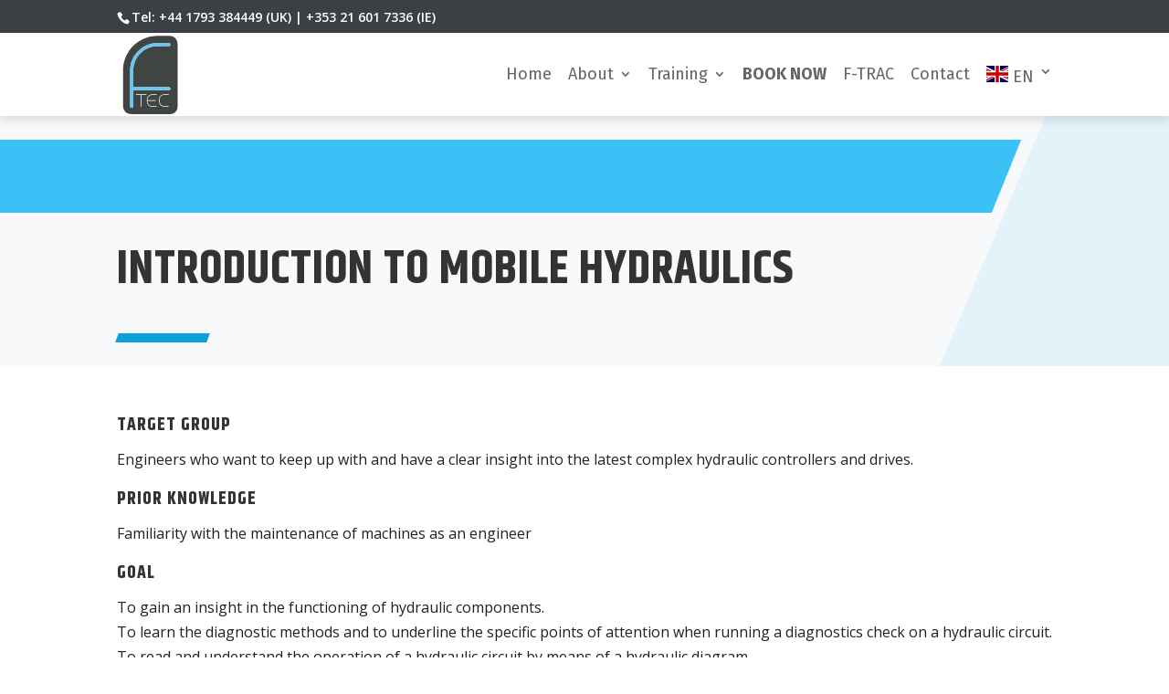

--- FILE ---
content_type: text/html; charset=UTF-8
request_url: https://www.f-tec.org.uk/wp-admin/admin-ajax.php
body_size: -644
content:
{"6230":"<a href=\"https:\/\/www.f-tec.org.uk\/ie\/\"><b>BOOK NOW<\/b><\/a>"}

--- FILE ---
content_type: text/css; charset=utf-8
request_url: https://www.f-tec.org.uk/wp-content/plugins/eventprime-zoom-meetings-main/public/css/eventprime-zoom-meetings-public.css?ver=4.1
body_size: 571
content:
/**
 * All of the CSS for your public-facing functionality should be
 * included in this file.
 */


.ep-zoom-event-logo{
    background-image: url("data:image/svg+xml,%3Csvg xmlns='http://www.w3.org/2000/svg' xmlns:xlink='http://www.w3.org/1999/xlink' id='Icons_Label' viewBox='0 0 28 27.99997'%3E%3Cdefs%3E%3Cstyle%3E.cls-1%7Bfill:%23fff;%7D.cls-2%7Bfill:%230b5cff;%7D.cls-3%7Bfill:url(%23radial-gradient-2);%7D.cls-4%7Bfill:url(%23radial-gradient);%7D%3C/style%3E%3CradialGradient id='radial-gradient' cx='14' cy='12.37272' fx='14' fy='12.37272' r='18.87568' gradientTransform='translate(0 2.0319) scale(1 .83578)' gradientUnits='userSpaceOnUse'%3E%3Cstop offset='.82' stop-color='%230b5cff' stop-opacity='0'/%3E%3Cstop offset='.98' stop-color='%23003cb3'/%3E%3C/radialGradient%3E%3CradialGradient id='radial-gradient-2' cx='14.00005' cy='15.62077' fx='14.00005' fy='15.62077' r='18.86891' gradientTransform='translate(0 2.5653) scale(1 .83578)' gradientUnits='userSpaceOnUse'%3E%3Cstop offset='.8' stop-color='%230b5cff' stop-opacity='0'/%3E%3Cstop offset='1' stop-color='%2371a5f1'/%3E%3C/radialGradient%3E%3C/defs%3E%3Cg id='icon-lockup_1line'%3E%3Cg id='icon_container_squircle-bloom'%3E%3Cg id='container'%3E%3Cpath id='container-base' class='cls-2' d='M28,14c0,1.49712-.12035,2.96512-.35025,4.3965-.76109,4.73863-4.51466,8.49218-9.25329,9.25324-1.43143,.2299-2.89944,.35025-4.39646,.35025s-2.96503-.12035-4.39646-.35025C4.86491,26.88868,1.11134,23.13513,.35025,18.3965c-.2299-1.43139-.35025-2.89939-.35025-4.3965s.12035-2.96512,.35025-4.3965C1.11134,4.86487,4.86491,1.11132,9.60354,.35025c1.43143-.2299,2.89944-.35025,4.39646-.35025s2.96503,.12035,4.39646,.35025c4.73863,.76107,8.4922,4.51462,9.25329,9.25324,.2299,1.43139,.35025,2.89939,.35025,4.3965Z'/%3E%3Cpath id='container-shadow' class='cls-4' d='M28,14c0,1.49712-.12035,2.96512-.35025,4.3965-.76109,4.73863-4.51466,8.49218-9.25329,9.25324-1.43143,.2299-2.89944,.35025-4.39646,.35025s-2.96503-.12035-4.39646-.35025C4.86491,26.88868,1.11134,23.13513,.35025,18.3965c-.2299-1.43139-.35025-2.89939-.35025-4.3965s.12035-2.96512,.35025-4.3965C1.11134,4.86487,4.86491,1.11132,9.60354,.35025c1.43143-.2299,2.89944-.35025,4.39646-.35025s2.96503,.12035,4.39646,.35025c4.73863,.76107,8.4922,4.51462,9.25329,9.25324,.2299,1.43139,.35025,2.89939,.35025,4.3965Z'/%3E%3Cpath id='container-highlight' class='cls-3' d='M28.00005,14.00003c0,1.49707-.12036,2.96509-.35028,4.39648-.76111,4.73865-4.51465,8.49219-9.2533,9.25323-1.4314,.22992-2.89941,.35028-4.39642,.35028s-2.96503-.12036-4.39648-.35028C4.86491,26.8887,1.11137,23.13516,.35027,18.39651,.12035,16.96512,.00005,15.4971,.00005,14.00003s.1203-2.96515,.35022-4.39655C1.11137,4.8649,4.86491,1.1113,9.60356,.35025,11.03502,.12033,12.50298,.00003,14.00005,.00003s2.96503,.1203,4.39642,.35022c4.73865,.76105,8.49219,4.51465,9.2533,9.25323,.22992,1.4314,.35028,2.89941,.35028,4.39655Z'/%3E%3C/g%3E%3Cpath id='icon_meetings_fill' class='cls-1' d='M17,17.5c0,.82837-.67157,1.5-1.5,1.5h-6.5c-1.65686,0-3-1.34314-3-3v-5.5c0-.82837,.67157-1.5,1.5-1.5h6.5c1.65686,0,3,1.34314,3,3v5.5Zm3.8-7.60009l-2.20001,1.65c-.37772,.28329-.60001,.72788-.6,1.20003l.00005,2.5c0,.47212,.2223,.91669,.59999,1.19997l2.19997,1.65c.49443,.37082,1.2,.01804,1.2-.6v-6.99999c0-.61803-.70557-.97082-1.2-.6Z'/%3E%3C/g%3E%3C/g%3E%3C/svg%3E");
    min-height: 30px;
    max-width: 30px;
    background-repeat: no-repeat;
}

--- FILE ---
content_type: image/svg+xml
request_url: https://www.f-tec.org.uk/wp-content/uploads/2023/11/F-TEC-Logo-2023-11.svg
body_size: 822
content:
<?xml version="1.0" encoding="UTF-8"?>
<svg id="Layer_1" data-name="Layer 1" xmlns="http://www.w3.org/2000/svg" viewBox="0 0 148 120">
  <defs>
    <style>
      .cls-1 {
        fill: #404543;
      }

      .cls-1, .cls-2, .cls-3 {
        stroke-width: 0px;
      }

      .cls-2 {
        fill: #69c7ed;
      }

      .cls-3 {
        fill: #fff;
      }
    </style>
  </defs>
  <rect class="cls-3" x="20.32" y="85.69" width="57.13" height="24.72"/>
  <path class="cls-1" d="m83.17,14.74c0-1.03-.12-2.08-.35-3.08-1.12-4.87-5.75-8.54-10.74-8.56-6.05-.02-12.09-.03-18.14,0-1.71,0-3.42.12-5.13.25-2.94.23-5.85.77-8.67,1.63-15.88,4.83-26.96,14.95-33.16,30.34-2.09,5.18-3.24,10.61-3.27,16.18-.08,18.17-.04,36.35-.04,54.52,0,1.72.38,3.37,1.19,4.89,2.24,4.19,5.78,6.3,10.5,6.31,18.99.02,37.99.01,56.98,0,.71,0,1.43-.06,2.14-.16,4.85-.68,8.7-5.11,8.7-10.02,0-15.45,0-30.9,0-46.35s0-30.63-.01-45.95Zm-45.45,74.49c-.1.07-.28.04-.43.04h-6.67v.57c0,5.27,0,10.54,0,15.82,0,.18.03.37-.04.52-.07.15-.27.33-.4.32-.16-.01-.35-.18-.43-.33-.08-.15-.04-.37-.04-.56v-16.32h-.58c-2.04,0-4.07,0-6.11,0-.16,0-.36.02-.46-.06-.13-.09-.26-.29-.26-.44,0-.12.17-.27.3-.36.1-.06.26-.03.39-.03h14.36c.12,0,.26-.03.34.03.14.1.34.26.33.38,0,.16-.16.34-.31.45Zm1.95,7.76c.1.05.23.01.34.01h10.94c.15,0,.32-.04.43.02.16.09.39.26.38.38,0,.17-.19.36-.34.47-.1.07-.29.03-.43.03h-11.56c-.55,4.05,2.61,7.69,6.66,7.72,2.02.02,4.04,0,6.06,0,.15,0,.32-.04.43.02.15.1.36.26.36.41,0,.15-.18.33-.33.44-.09.06-.25.03-.38.03-1.99,0-3.98,0-5.97,0-4.34-.01-7.75-3.4-7.76-7.74,0-1.42-.05-2.86.18-4.24.55-3.35,3.58-5.99,6.97-6.13,2.25-.09,4.51-.03,6.77-.03.29,0,.55.08.55.42,0,.38-.28.47-.61.47-2.05,0-4.1-.01-6.15,0-3.08.02-5.67,1.9-6.51,4.8-.24.84-.23,1.76-.3,2.64,0,.08.16.22.28.27Zm17.45,3.14c.48,3.15,3.33,5.47,6.53,5.49,2.04.02,4.07,0,6.11,0,.13,0,.3-.04.39.02.16.11.36.28.37.44.01.13-.21.31-.36.41-.09.06-.26.02-.39.02-1.98,0-3.95,0-5.93,0-4.37-.01-7.78-3.4-7.77-7.77,0-1.39-.05-2.8.17-4.16.52-3.36,3.57-6.01,6.97-6.19,1.08-.06,2.17-.01,3.25-.01v-.02c1.19,0,2.37,0,3.56,0,.27,0,.51.1.52.41.01.33-.21.46-.51.48-.12,0-.23,0-.35,0-1.55,0-3.1-.02-4.66,0-.93.01-1.89-.02-2.79.18-2.93.64-5.04,3.07-5.22,6.07-.09,1.53-.12,3.09.11,4.6Zm-38.52-22.81v.53h51.74c1.32,0,2.16.63,2.43,1.83.31,1.37-.68,2.69-2.09,2.76-.16.01-.32,0-.48,0H18.59v.57c0,7.6,0,15.2,0,22.8,0,1.63-1.46,2.75-2.98,2.29-.9-.27-1.53-1.06-1.59-2-.01-.21-.01-.41-.01-.62,0-17.43-.04-34.86.01-52.29.03-10.04,3.54-18.81,10.18-26.3,5.41-6.1,12.09-10.18,19.99-12.25,3.21-.84,6.49-1.23,9.82-1.22,5.46,0,10.92,0,16.39,0,1.18,0,2.02.57,2.33,1.57.47,1.51-.65,3.01-2.26,3.01-5.45,0-10.89,0-16.34,0-2.71,0-5.38.26-8.01.87-7.9,1.85-14.42,5.95-19.56,12.2-3.83,4.66-6.29,9.98-7.4,15.91-.41,2.16-.57,4.35-.57,6.55,0,7.92,0,15.84,0,23.77Z"/>
  <path class="cls-2" d="m72.77,79.67c.31,1.37-.68,2.69-2.09,2.76-.16.01-.32,0-.48,0H18.59v.57c0,7.6,0,15.2,0,22.8,0,1.63-1.46,2.75-2.98,2.29-.9-.27-1.53-1.06-1.59-2-.01-.21-.01-.41-.01-.62,0-17.43-.04-34.86.01-52.29.03-10.04,3.54-18.81,10.18-26.3,5.41-6.1,12.09-10.18,19.99-12.25,3.21-.84,6.49-1.23,9.82-1.22,5.46,0,10.92,0,16.39,0,1.18,0,2.02.57,2.33,1.57.47,1.51-.65,3.01-2.26,3.01-5.45,0-10.89,0-16.34,0-2.71,0-5.38.26-8.01.87-7.9,1.85-14.42,5.95-19.56,12.2-3.83,4.66-6.29,9.98-7.4,15.91-.41,2.16-.57,4.35-.57,6.55,0,7.92,0,15.84,0,23.77v.53h51.74c1.32,0,2.16.63,2.43,1.83Z"/>
</svg>

--- FILE ---
content_type: application/javascript
request_url: https://cdns.canddi.com/p/549eca1652a8f2680012408268eb16e9.js
body_size: 160
content:
// Main function
async function checkLeadInfo() {
  let script = document.createElement("script");
    let lookup = document.getElementsByTagName("script")[0];
    script.async = 1;
    script.src = "https://cdn.canddi.com/p/549eca1652a8f2680012408268eb16e9.js";
    lookup.parentNode.insertBefore(script, lookup);;
}

// Run on page load
void checkLeadInfo();


--- FILE ---
content_type: text/javascript; charset=utf-8
request_url: https://www.f-tec.org.uk/wp-content/plugins/eventprime-guest-booking-main/public/js/eventprime-guest-booking-public.js?ver=4.5
body_size: 455
content:
jQuery( function( $ ) {
    // check personal information on the checkout page
    $( document ).on( 'click', '#ep_guest_booking_checkout_button', function() {
        let ep_gb_error = 0;
        $( '.ep-error-message' ).html( '' );
        let requireString = get_translation_string( 'required' );
        let invalidEmailString = get_translation_string( 'invalid_email' );
        let invalidPhoneString = get_translation_string( 'invalid_phone' );
        //name or first name
        let ep_booking_guest_booking_field_ep_gb_first_name = $( '#ep_booking_guest_booking_field_ep_gb_first_name' ).val().trim();
        if( !ep_booking_guest_booking_field_ep_gb_first_name ) {
            $( '#ep_booking_guest_booking_field_ep_gb_first_name_error' ).html( requireString );
            ep_gb_error = 1;
        }
        //middle name
        if( $( '#ep_booking_guest_booking_field_ep_gb_middle_name' ).length > 0 ) {
            if( $( '#ep_booking_guest_booking_field_ep_gb_middle_name' ).attr( 'required' ) ) {
                let ep_booking_guest_booking_field_ep_gb_middle_name = $( '#ep_booking_guest_booking_field_ep_gb_middle_name' ).val().trim();
                if( !ep_booking_guest_booking_field_ep_gb_middle_name ) {
                    $( '#ep_booking_guest_booking_field_ep_gb_middle_name_error' ).html( requireString );
                    ep_gb_error = 1;
                }
            }
        }
        //last name
        if( $( '#ep_booking_guest_booking_field_ep_gb_last_name' ).length > 0 ) {
            if( $( '#ep_booking_guest_booking_field_ep_gb_last_name' ).attr( 'required' ) ) {
                let ep_booking_guest_booking_field_ep_gb_last_name = $( '#ep_booking_guest_booking_field_ep_gb_last_name' ).val().trim();
                if( !ep_booking_guest_booking_field_ep_gb_last_name ) {
                    $( '#ep_booking_guest_booking_field_ep_gb_last_name_error' ).html( requireString );
                    ep_gb_error = 1;
                }
            }
        }
        //email
        let ep_booking_guest_booking_field_ep_gb_email = $( '#ep_booking_guest_booking_field_ep_gb_email' ).val();
        if( !ep_booking_guest_booking_field_ep_gb_email ) {
            $( '#ep_booking_guest_booking_field_ep_gb_email_error' ).html( requireString );
            ep_gb_error = 1;
        } else{
            if( !is_valid_email( ep_booking_guest_booking_field_ep_gb_email ) ) {
                $( '#ep_booking_guest_booking_field_ep_gb_email_error' ).html( invalidEmailString );
                ep_gb_error = 1;
            }
        }

        // phone
        if( $( '#ep_booking_guest_booking_field_ep_gb_phone' ).length > 0 ) {
            let ep_booking_guest_booking_field_ep_gb_phone = $( '#ep_booking_guest_booking_field_ep_gb_phone' ).val();
            if( !ep_booking_guest_booking_field_ep_gb_phone ) {
                if( $( '#ep_booking_guest_booking_field_ep_gb_phone' ).attr( 'required' ) ) {
                    $( '#ep_booking_guest_booking_field_ep_gb_phone_error' ).html( requireString );
                    ep_gb_error = 1;
                }
            } else{
                // check for invalid phone
                if( !is_valid_phone( ep_booking_guest_booking_field_ep_gb_phone ) ) {
                    $( '#ep_booking_guest_booking_field_ep_gb_phone_error' ).html( invalidPhoneString );
                    ep_gb_error = 1;
                }
            }
        }

        // checkout fields 
        let requiredCheckoutFields = $('.ep-guest-booking-form-checkout-fields-section input:required'); 
        if ( requiredCheckoutFields.length > 0 ) {
            $.each( requiredCheckoutFields, function() {
                let field_val = $(this).val().trim();
                if( !field_val ) {
                    $(this).next('.ep-error-message').html( requireString )
                    ep_gb_error = 1;
                }
            });
        }


        if( ep_gb_error == 1 ) {
            return false;
        } else{
            let event_id = $('input[name="ep_event_booking_event_id"]').val();
            let user_email = $( '#ep_booking_guest_booking_field_ep_gb_email' ).val();
            let ticket_data = $('input[name="ep_event_booking_ticket_data"]').val();
            $('.ep-event-loader').show();
            let data = { 
                action  : 'ep_check_event_restrictions', 
                security: eventprime_gb.gb_nonce,
                event_id: event_id,
                ticket_data: ticket_data,
                user_email: user_email
            };
            $.ajax({
                type        : "POST",
                url         : eventprime_gb.ajaxurl,
                data        : data,
                success     : function( response ) {
                    if( response.success == true ) {
                        sessionStorage.setItem( "allow_process_for_payment_step", 1 );
                        $( '#ep_gb_booking_info_section' ).hide();
                        $( '#ep_guest_booking_checkout_button' ).hide();
                        $( '#ep_event_booking_checkout_btn' ).trigger( 'click' );
                        if( $( '#ep-woocommerce-checkout-forms' ).length > 0 ) {
                            sessionStorage.setItem( "allow_process_for_payment_step", 0 );
                            $( '#ep-woocommerce-checkout-forms' ).show( 500 );
                            $( '#ep_woocommerce_integration_checkout_button' ).show( 500 );
                        }
                        $('.ep-event-loader').hide();
                        return true;
                    }
                    else
                    {
                        $('#ep_guest_booking_checkout_button').remove();
                        $('#ep_guest_booking_checkout_error').html(response.data.message);
                        //console.log(response.data.message);
                        $('.ep-event-loader').hide();
                        return false;
                    }
                    
                }
            });
            
            
        }
    });
});

--- FILE ---
content_type: image/svg+xml
request_url: https://www.f-tec.org.uk/wp-content/uploads/2023/11/F-TEC-Logo-2023-11.svg
body_size: 822
content:
<?xml version="1.0" encoding="UTF-8"?>
<svg id="Layer_1" data-name="Layer 1" xmlns="http://www.w3.org/2000/svg" viewBox="0 0 148 120">
  <defs>
    <style>
      .cls-1 {
        fill: #404543;
      }

      .cls-1, .cls-2, .cls-3 {
        stroke-width: 0px;
      }

      .cls-2 {
        fill: #69c7ed;
      }

      .cls-3 {
        fill: #fff;
      }
    </style>
  </defs>
  <rect class="cls-3" x="20.32" y="85.69" width="57.13" height="24.72"/>
  <path class="cls-1" d="m83.17,14.74c0-1.03-.12-2.08-.35-3.08-1.12-4.87-5.75-8.54-10.74-8.56-6.05-.02-12.09-.03-18.14,0-1.71,0-3.42.12-5.13.25-2.94.23-5.85.77-8.67,1.63-15.88,4.83-26.96,14.95-33.16,30.34-2.09,5.18-3.24,10.61-3.27,16.18-.08,18.17-.04,36.35-.04,54.52,0,1.72.38,3.37,1.19,4.89,2.24,4.19,5.78,6.3,10.5,6.31,18.99.02,37.99.01,56.98,0,.71,0,1.43-.06,2.14-.16,4.85-.68,8.7-5.11,8.7-10.02,0-15.45,0-30.9,0-46.35s0-30.63-.01-45.95Zm-45.45,74.49c-.1.07-.28.04-.43.04h-6.67v.57c0,5.27,0,10.54,0,15.82,0,.18.03.37-.04.52-.07.15-.27.33-.4.32-.16-.01-.35-.18-.43-.33-.08-.15-.04-.37-.04-.56v-16.32h-.58c-2.04,0-4.07,0-6.11,0-.16,0-.36.02-.46-.06-.13-.09-.26-.29-.26-.44,0-.12.17-.27.3-.36.1-.06.26-.03.39-.03h14.36c.12,0,.26-.03.34.03.14.1.34.26.33.38,0,.16-.16.34-.31.45Zm1.95,7.76c.1.05.23.01.34.01h10.94c.15,0,.32-.04.43.02.16.09.39.26.38.38,0,.17-.19.36-.34.47-.1.07-.29.03-.43.03h-11.56c-.55,4.05,2.61,7.69,6.66,7.72,2.02.02,4.04,0,6.06,0,.15,0,.32-.04.43.02.15.1.36.26.36.41,0,.15-.18.33-.33.44-.09.06-.25.03-.38.03-1.99,0-3.98,0-5.97,0-4.34-.01-7.75-3.4-7.76-7.74,0-1.42-.05-2.86.18-4.24.55-3.35,3.58-5.99,6.97-6.13,2.25-.09,4.51-.03,6.77-.03.29,0,.55.08.55.42,0,.38-.28.47-.61.47-2.05,0-4.1-.01-6.15,0-3.08.02-5.67,1.9-6.51,4.8-.24.84-.23,1.76-.3,2.64,0,.08.16.22.28.27Zm17.45,3.14c.48,3.15,3.33,5.47,6.53,5.49,2.04.02,4.07,0,6.11,0,.13,0,.3-.04.39.02.16.11.36.28.37.44.01.13-.21.31-.36.41-.09.06-.26.02-.39.02-1.98,0-3.95,0-5.93,0-4.37-.01-7.78-3.4-7.77-7.77,0-1.39-.05-2.8.17-4.16.52-3.36,3.57-6.01,6.97-6.19,1.08-.06,2.17-.01,3.25-.01v-.02c1.19,0,2.37,0,3.56,0,.27,0,.51.1.52.41.01.33-.21.46-.51.48-.12,0-.23,0-.35,0-1.55,0-3.1-.02-4.66,0-.93.01-1.89-.02-2.79.18-2.93.64-5.04,3.07-5.22,6.07-.09,1.53-.12,3.09.11,4.6Zm-38.52-22.81v.53h51.74c1.32,0,2.16.63,2.43,1.83.31,1.37-.68,2.69-2.09,2.76-.16.01-.32,0-.48,0H18.59v.57c0,7.6,0,15.2,0,22.8,0,1.63-1.46,2.75-2.98,2.29-.9-.27-1.53-1.06-1.59-2-.01-.21-.01-.41-.01-.62,0-17.43-.04-34.86.01-52.29.03-10.04,3.54-18.81,10.18-26.3,5.41-6.1,12.09-10.18,19.99-12.25,3.21-.84,6.49-1.23,9.82-1.22,5.46,0,10.92,0,16.39,0,1.18,0,2.02.57,2.33,1.57.47,1.51-.65,3.01-2.26,3.01-5.45,0-10.89,0-16.34,0-2.71,0-5.38.26-8.01.87-7.9,1.85-14.42,5.95-19.56,12.2-3.83,4.66-6.29,9.98-7.4,15.91-.41,2.16-.57,4.35-.57,6.55,0,7.92,0,15.84,0,23.77Z"/>
  <path class="cls-2" d="m72.77,79.67c.31,1.37-.68,2.69-2.09,2.76-.16.01-.32,0-.48,0H18.59v.57c0,7.6,0,15.2,0,22.8,0,1.63-1.46,2.75-2.98,2.29-.9-.27-1.53-1.06-1.59-2-.01-.21-.01-.41-.01-.62,0-17.43-.04-34.86.01-52.29.03-10.04,3.54-18.81,10.18-26.3,5.41-6.1,12.09-10.18,19.99-12.25,3.21-.84,6.49-1.23,9.82-1.22,5.46,0,10.92,0,16.39,0,1.18,0,2.02.57,2.33,1.57.47,1.51-.65,3.01-2.26,3.01-5.45,0-10.89,0-16.34,0-2.71,0-5.38.26-8.01.87-7.9,1.85-14.42,5.95-19.56,12.2-3.83,4.66-6.29,9.98-7.4,15.91-.41,2.16-.57,4.35-.57,6.55,0,7.92,0,15.84,0,23.77v.53h51.74c1.32,0,2.16.63,2.43,1.83Z"/>
</svg>

--- FILE ---
content_type: text/javascript; charset=utf-8
request_url: https://www.f-tec.org.uk/wp-content/plugins/if-so-geolocation/assets/js/if-so-geolocation-public.js?ver=6.9
body_size: -6
content:

(function( $ ) {
    $(document).ready(function () {
        checkForLocationRequests();
        document.addEventListener('ifso_ajax_content_loaded',checkForLocationRequests);
    })

    function checkForLocationRequests(){
        if(typeof(ifso_scope.getCookie)==='undefined') return;
        var getLocationTags = $('IfsoGetBrowserLocation');
        if(getLocationTags.length>0){
            for(tag of getLocationTags){
                if(tag.getAttribute('ignore_cache')==='true' || (!hasAnyOverrideData()) ){
                    getBrowserGeolocation();
                    return;
                }
            }
        }
        if(ifso_scope.getCookie(requestBrowserLocCookieName)!==null && !hasAnyOverrideData()){
            getBrowserGeolocation();
            ifso_scope.createCookie(requestBrowserLocCookieName,'',-1);
            return;
        }

    }

    function getBrowserGeolocation() {
        if (navigator.geolocation) {
            navigator.geolocation.getCurrentPosition(rememberPosition);
        }
    }

    function hasAnyOverrideData(){
        return (hasGeoOverrideData(geoOverrideCookieName) || hasGeoOverrideData(browserLocationCookieName));
    }

    function hasGeoOverrideData(cname){
        if(ifso_scope.getCookie(cname)){
            try{
                var geoOverrideObj = JSON.parse(ifso_scope.getCookie(cname));
                //if(typeof(geoOverrideObj.lat)!=='undefined' && typeof(geoOverrideObj.lat)!=='undefined')
                return true;
            }
            catch {
                return false;
            }
        }
        return false;
    }

    function rememberPosition(position) {
        var coordsString = position.coords.latitude + ',' + position.coords.longitude;
        var geoObject = {lat:position.coords.latitude,long:position.coords.longitude};
        ifso_scope.createCookie(browserLocationCookieName,JSON.stringify(geoObject),0);
        window.location.reload();
    }
})(jQuery);

